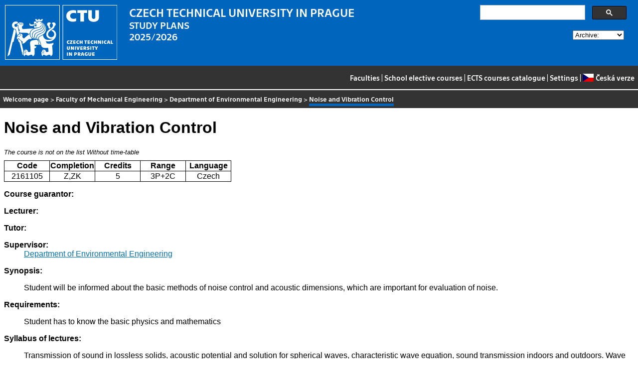

--- FILE ---
content_type: text/html
request_url: https://bilakniha.cvut.cz/next/en/predmet5834606.html
body_size: 7935
content:
<!DOCTYPE html
  PUBLIC "-//W3C//DTD HTML 4.01//EN">
<html lang="en">
   <head>
      <meta http-equiv="Content-Type" content="text/html; charset=utf-8">
      <title>Noise and Vibration Control</title>
      <link rel="stylesheet" type="text/css" href="../css/main.css">
      <link rel="stylesheet" type="text/css" href="../css/jquery-ui.min.css">
      <link rel="stylesheet" type="text/css" href="../css/datatables.min.css">
   </head>
   <body>
      <div class="header"><a href="//www.cvut.cz"><img class="logocvut" src="../logo-en.svg" alt="Logo ČVUT" style="float: left; margin-right: 24px; height: 110px;"></a><div id="cse" style="width: 320px; float: right">
            <div class="gcse-search">Loading...</div>
         </div><big>CZECH TECHNICAL UNIVERSITY IN PRAGUE</big><br>STUDY PLANS<br>2025/2026 <select id="period">
            <option value="">Archive:</option>
            <option value="now">Actual period</option></select><br clear="all"></div>
      <div class="navigation"><a href="index.html">Faculties</a> |
         <a href="volitelnepredmety.html">School elective courses</a> |
         <a href="https://intranet.cvut.cz/ects/">ECTS courses catalogue</a>
         | <a id="settings-link" href="#">Settings</a>
         | <a href="../cs/predmet5834606.html?setlang=cs"><svg xmlns="http://www.w3.org/2000/svg" viewBox="0 0 640 480" class="lang-flag">
               <defs>
                  <clipPath id="a">
                     <path fill-opacity=".67" d="M-74 0h682.67v512H-74z"/>
                  </clipPath>
               </defs>
               <g fill-rule="evenodd" clip-path="url(#a)" transform="translate(69.38) scale(.94)" stroke-width="1pt">
                  <path fill="#e80000" d="M-74 0h768v512H-74z"/>
                  <path fill="#fff" d="M-74 0h768v256H-74z"/>
                  <path d="M-74 0l382.73 255.67L-74 511.01V0z" fill="#00006f"/>
               </g></svg>Česká verze</a></div>
      <div class="navbar"><a href="index.html">Welcome page</a> &gt;
         <a href="f2.html">Faculty of Mechanical Engineering</a> &gt;
         <a href="katedra12116.html">Department of Environmental Engineering</a> &gt;
         <span class="active">Noise and Vibration Control</span></div>
      <div class="content">
         <div id="cse"></div>
         <h1>Noise and Vibration Control</h1>
         <div><span class="nevypsan">The course is not on the list</span> <span class="nerozvrhujese">Without time-table</span></div>
         <table class="info">
            <tr>
               <th width="20%">Code</th>
               <th width="20%">Completion</th>
               <th width="20%">Credits</th>
               <th width="20%">Range</th>
               <th width="20%">Language </th>
            </tr>
            <tr>
               <td align="center">2161105</td>
               <td align="center">Z,ZK</td>
               <td align="center">5</td>
               <td align="center" title="3 lecture - teaching hours per week, 2 practical classes - teaching hours per week">3P+2C</td>
               <td align="center">Czech</td>
            </tr>
         </table>
         <dl>
            <dt>Course guarantor:</dt>
            <dd></dd>
            <dt>Lecturer:</dt>
            <dd></dd>
            <dt>Tutor:</dt>
            <dd></dd>
            <dt>Supervisor:</dt>
            <dd><a href="katedra12116.html">Department of Environmental Engineering</a></dd>
            <dt>Synopsis:</dt>
            <dd>
               <p></p>
               <p>Student will be informed about the basic methods of noise control and acoustic dimensions,
                  which are important for evaluation of noise.</p>
               <p></p>
            </dd>
            <dt>Requirements:</dt>
            <dd>
               <p></p>
               <p>Student has to know the basic physics and mathematics</p>
               <p></p>
            </dd>
            <dt>Syllabus of lectures:</dt>
            <dd>
               <p></p>
               <p>Transmission of sound in lossless solids,  acoustic potential and solution for spherical
                  waves, characteristic wave equation, sound transmission indoors and outdoors. Wave
                  propagation in real liquids and gases, barriers. Wave propagation in real solid media.
                  Noise Sources. Silencer design.Vibration isolation for noise control</p>
               <p></p>
            </dd>
            <dt>Syllabus of tutorials:</dt>
            <dd>
               <p></p>
               <p>Transmission of sound in lossless solids,  acoustic potential and solution for spherical
                  waves, characteristic wave equation, sound transmission indoors and outdoors. Wave
                  propagation in real liquids and gases, barriers. Wave propagation in real solid media.
                  Noise Sources. Silencer design.Vibration isolation for noise control</p>
               <p></p>
            </dd>
            <dt>Study Objective:</dt>
            <dd>
               <p></p>
               <p>Transmission of sound in lossless solids,  acoustic potential and solution for spherical
                  waves, characteristic wave equation, sound transmission indoors and outdoors. Wave
                  propagation in real liquids and gases, barriers. Wave propagation in real solid media.
                  Noise Sources. Silencer design.Vibration isolation for noise control</p>
               <p></p>
            </dd>
            <dt>Study materials:</dt>
            <dd>
               <p></p>
               <p>Nový, R.: Hluk a chvění. Praha: Ediční středisko ČVUT, 2000. 389 s. ISBN 80-02246-3.</p>
               <p></p>
            </dd>
            <dt>Note:</dt>
            <dd>
               <p></p>
               <p>-</p>
               <p></p>
            </dd>
            <dt>Further information:</dt>
            <dd>No time-table has been prepared for this course</dd>
            <dt>The course is a part of the following study plans:</dt>
            <dd></dd>
         </dl>
      </div>
      <div class="help"></div>
      <div class="date">Data valid to 2025-09-18</div>
      <div class="copyright">
         <div class="floatLeft half">
            Copyright © <a href="https://www.kosek.cz">Jiří Kosek</a>, 2010–2022 | 
            Copyright © <a href="https://www.cvut.cz">ČVUT</a>, 2010–2022
            <br>Hosted by <a href="https://www.cvut.cz/cs/os/vic">Výpočetní a informační centrum ČVUT</a></div>
         <div class="floatRight half">Send your questions and comments to <a href="https://servicedesk.cvut.cz">ServiceDesk ČVUT</a> or to <a href="mailto:spravcekos@cvut.cz">spravcekos@cvut.cz</a></div>
         <div class="clear"></div>
      </div>
      <div class="print url">For updated information see http://bilakniha.cvut.cz/en/predmet5834606.html</div>
      <div id="settings" title="Settings" style="display: none;">
         <p><input type="checkbox" id="toggle-kod" checked> Show course group codes</p>
      </div><script src="../scripts/jquery-1.12.4.min.js"></script><script src="../scripts/jquery-ui.min.js"></script><script src="../scripts/jquery.cookie.js"></script><script src="../scripts/datatables.min.js"></script><script src="../scripts/bk.js"></script><script>
          $.fn.dataTable.ext.order.intl('en');
          
              var DataTableLanguage = {
                "search":  "Quick filter:",
              }
            </script><script>
          (function() {
          var cx = '009172105620809471600:rjzew_eg6qu';
          var gcse = document.createElement('script');
          gcse.type = 'text/javascript';
          gcse.async = true;
          gcse.src = 'https://cse.google.com/cse.js?cx=' + cx;          
          var s = document.getElementsByTagName('script')[0];
          s.parentNode.insertBefore(gcse, s);
          })();
        </script></body>
</html>